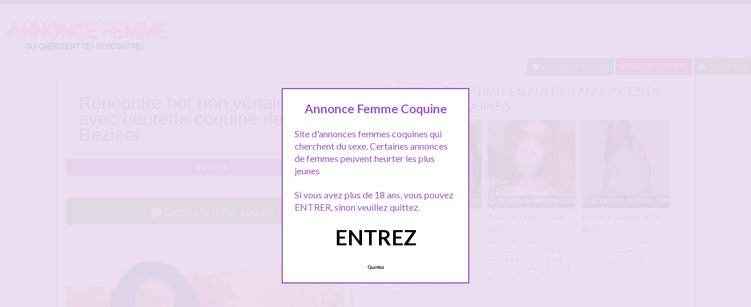

--- FILE ---
content_type: text/html; charset=UTF-8
request_url: http://www.annonce-femme.com/rencontre-hot-non-venale-avec-beurette-coquine-de-beziers/
body_size: 10519
content:
<!doctype html>
<!--[if lt IE 7]> <html lang="fr-FR" class="no-js lt-ie9 lt-ie8 lt-ie7" > <![endif]-->
<!--[if IE 7]>    <html lang="fr-FR" class="no-js ie7 lt-ie9 lt-ie8"> <![endif]-->
<!--[if IE 8]>    <html lang="fr-FR" class="no-js ie8 lt-ie9"> <![endif]-->
<!--[if gt IE 8]><!--> <html lang="fr-FR" class="no-js"> <!--<![endif]-->
<head>
<meta charset="UTF-8">
<meta name="viewport" content="width=device-width, initial-scale=1, maximum-scale=1">
<link rel="stylesheet" href="/wp-content/themes/pinfinity/css/bootstrap.min.css">
<link rel="stylesheet" href="https://cdnjs.cloudflare.com/ajax/libs/font-awesome/4.7.0/css/font-awesome.min.css">
<script src="https://code.jquery.com/jquery-3.3.1.slim.min.js" integrity="sha384-q8i/X+965DzO0rT7abK41JStQIAqVgRVzpbzo5smXKp4YfRvH+8abtTE1Pi6jizo" crossorigin="anonymous"></script>
<script src="https://cdnjs.cloudflare.com/ajax/libs/popper.js/1.14.7/umd/popper.min.js" integrity="sha384-UO2eT0CpHqdSJQ6hJty5KVphtPhzWj9WO1clHTMGa3JDZwrnQq4sF86dIHNDz0W1" crossorigin="anonymous"></script>
<script src="https://stackpath.bootstrapcdn.com/bootstrap/4.3.1/js/bootstrap.min.js" integrity="sha384-JjSmVgyd0p3pXB1rRibZUAYoIIy6OrQ6VrjIEaFf/nJGzIxFDsf4x0xIM+B07jRM" crossorigin="anonymous"></script>
<!-- This content is the property of annonce-femme.com -->
<!-- no copy is allowed - Since Jan 2015 -->
<script type="text/javascript" language="javascript" src="/wp-content/themes/pinfinity/disclamer.js"></script>
<meta name='robots' content='index, follow, max-image-preview:large, max-snippet:-1, max-video-preview:-1' />
	<style>img:is([sizes="auto" i], [sizes^="auto," i]) { contain-intrinsic-size: 3000px 1500px }</style>
	
	<!-- This site is optimized with the Yoast SEO plugin v25.2 - https://yoast.com/wordpress/plugins/seo/ -->
	<title>Rencontre hot non vénale avec beurette coquine de Béziers - Annonce femme coquine</title>
	<meta name="description" content="Le sexe, le plaisir, le coquinage, c’est en ces quelques mots que je décris mon univers. Je m’appelle Zahia, je suis une jeune beurette sensuelle avec des" />
	<link rel="canonical" href="https://www.annonce-femme.com/rencontre-hot-non-venale-avec-beurette-coquine-de-beziers/" />
	<script type="application/ld+json" class="yoast-schema-graph">{"@context":"https://schema.org","@graph":[{"@type":"WebPage","@id":"https://www.annonce-femme.com/rencontre-hot-non-venale-avec-beurette-coquine-de-beziers/","url":"https://www.annonce-femme.com/rencontre-hot-non-venale-avec-beurette-coquine-de-beziers/","name":"Rencontre hot non vénale avec beurette coquine de Béziers - Annonce femme coquine","isPartOf":{"@id":"https://www.annonce-femme.com/#website"},"primaryImageOfPage":{"@id":"https://www.annonce-femme.com/rencontre-hot-non-venale-avec-beurette-coquine-de-beziers/#primaryimage"},"image":{"@id":"https://www.annonce-femme.com/rencontre-hot-non-venale-avec-beurette-coquine-de-beziers/#primaryimage"},"thumbnailUrl":"https://www.annonce-femme.com/wp-content/uploads/2018/06/sexe-femme-8.jpg","datePublished":"2025-08-25T07:31:39+00:00","author":{"@id":"https://www.annonce-femme.com/#/schema/person/fde77dbe3a22ad77bda1856069c8a937"},"description":"Le sexe, le plaisir, le coquinage, c’est en ces quelques mots que je décris mon univers. Je m’appelle Zahia, je suis une jeune beurette sensuelle avec des","breadcrumb":{"@id":"https://www.annonce-femme.com/rencontre-hot-non-venale-avec-beurette-coquine-de-beziers/#breadcrumb"},"inLanguage":"fr-FR","potentialAction":[{"@type":"ReadAction","target":["https://www.annonce-femme.com/rencontre-hot-non-venale-avec-beurette-coquine-de-beziers/"]}]},{"@type":"ImageObject","inLanguage":"fr-FR","@id":"https://www.annonce-femme.com/rencontre-hot-non-venale-avec-beurette-coquine-de-beziers/#primaryimage","url":"https://www.annonce-femme.com/wp-content/uploads/2018/06/sexe-femme-8.jpg","contentUrl":"https://www.annonce-femme.com/wp-content/uploads/2018/06/sexe-femme-8.jpg","width":363,"height":560,"caption":"Rencontre hot non vénale avec beurette coquine de Béziers"},{"@type":"BreadcrumbList","@id":"https://www.annonce-femme.com/rencontre-hot-non-venale-avec-beurette-coquine-de-beziers/#breadcrumb","itemListElement":[{"@type":"ListItem","position":1,"name":"Accueil","item":"https://www.annonce-femme.com/"},{"@type":"ListItem","position":2,"name":"Béziers","item":"https://www.annonce-femme.com/rencontre/beziers/"},{"@type":"ListItem","position":3,"name":"Rencontre hot non vénale avec beurette coquine de Béziers"}]},{"@type":"WebSite","@id":"https://www.annonce-femme.com/#website","url":"https://www.annonce-femme.com/","name":"Annonce femme","description":"","potentialAction":[{"@type":"SearchAction","target":{"@type":"EntryPoint","urlTemplate":"https://www.annonce-femme.com/?s={search_term_string}"},"query-input":{"@type":"PropertyValueSpecification","valueRequired":true,"valueName":"search_term_string"}}],"inLanguage":"fr-FR"},{"@type":"Person","@id":"https://www.annonce-femme.com/#/schema/person/fde77dbe3a22ad77bda1856069c8a937","name":"admin","image":{"@type":"ImageObject","inLanguage":"fr-FR","@id":"https://www.annonce-femme.com/#/schema/person/image/","url":"https://secure.gravatar.com/avatar/4976fa4b2dd3f7a8e08aef8dc8ebe4bb075c90ca33873fe5fe5257ba5729fc0b?s=96&d=mm&r=g","contentUrl":"https://secure.gravatar.com/avatar/4976fa4b2dd3f7a8e08aef8dc8ebe4bb075c90ca33873fe5fe5257ba5729fc0b?s=96&d=mm&r=g","caption":"admin"}}]}</script>
	<!-- / Yoast SEO plugin. -->


<link rel='dns-prefetch' href='//fonts.googleapis.com' />
<script type="text/javascript">
/* <![CDATA[ */
window._wpemojiSettings = {"baseUrl":"https:\/\/s.w.org\/images\/core\/emoji\/16.0.1\/72x72\/","ext":".png","svgUrl":"https:\/\/s.w.org\/images\/core\/emoji\/16.0.1\/svg\/","svgExt":".svg","source":{"concatemoji":"https:\/\/www.annonce-femme.com\/wp-includes\/js\/wp-emoji-release.min.js?ver=6.8.3"}};
/*! This file is auto-generated */
!function(s,n){var o,i,e;function c(e){try{var t={supportTests:e,timestamp:(new Date).valueOf()};sessionStorage.setItem(o,JSON.stringify(t))}catch(e){}}function p(e,t,n){e.clearRect(0,0,e.canvas.width,e.canvas.height),e.fillText(t,0,0);var t=new Uint32Array(e.getImageData(0,0,e.canvas.width,e.canvas.height).data),a=(e.clearRect(0,0,e.canvas.width,e.canvas.height),e.fillText(n,0,0),new Uint32Array(e.getImageData(0,0,e.canvas.width,e.canvas.height).data));return t.every(function(e,t){return e===a[t]})}function u(e,t){e.clearRect(0,0,e.canvas.width,e.canvas.height),e.fillText(t,0,0);for(var n=e.getImageData(16,16,1,1),a=0;a<n.data.length;a++)if(0!==n.data[a])return!1;return!0}function f(e,t,n,a){switch(t){case"flag":return n(e,"\ud83c\udff3\ufe0f\u200d\u26a7\ufe0f","\ud83c\udff3\ufe0f\u200b\u26a7\ufe0f")?!1:!n(e,"\ud83c\udde8\ud83c\uddf6","\ud83c\udde8\u200b\ud83c\uddf6")&&!n(e,"\ud83c\udff4\udb40\udc67\udb40\udc62\udb40\udc65\udb40\udc6e\udb40\udc67\udb40\udc7f","\ud83c\udff4\u200b\udb40\udc67\u200b\udb40\udc62\u200b\udb40\udc65\u200b\udb40\udc6e\u200b\udb40\udc67\u200b\udb40\udc7f");case"emoji":return!a(e,"\ud83e\udedf")}return!1}function g(e,t,n,a){var r="undefined"!=typeof WorkerGlobalScope&&self instanceof WorkerGlobalScope?new OffscreenCanvas(300,150):s.createElement("canvas"),o=r.getContext("2d",{willReadFrequently:!0}),i=(o.textBaseline="top",o.font="600 32px Arial",{});return e.forEach(function(e){i[e]=t(o,e,n,a)}),i}function t(e){var t=s.createElement("script");t.src=e,t.defer=!0,s.head.appendChild(t)}"undefined"!=typeof Promise&&(o="wpEmojiSettingsSupports",i=["flag","emoji"],n.supports={everything:!0,everythingExceptFlag:!0},e=new Promise(function(e){s.addEventListener("DOMContentLoaded",e,{once:!0})}),new Promise(function(t){var n=function(){try{var e=JSON.parse(sessionStorage.getItem(o));if("object"==typeof e&&"number"==typeof e.timestamp&&(new Date).valueOf()<e.timestamp+604800&&"object"==typeof e.supportTests)return e.supportTests}catch(e){}return null}();if(!n){if("undefined"!=typeof Worker&&"undefined"!=typeof OffscreenCanvas&&"undefined"!=typeof URL&&URL.createObjectURL&&"undefined"!=typeof Blob)try{var e="postMessage("+g.toString()+"("+[JSON.stringify(i),f.toString(),p.toString(),u.toString()].join(",")+"));",a=new Blob([e],{type:"text/javascript"}),r=new Worker(URL.createObjectURL(a),{name:"wpTestEmojiSupports"});return void(r.onmessage=function(e){c(n=e.data),r.terminate(),t(n)})}catch(e){}c(n=g(i,f,p,u))}t(n)}).then(function(e){for(var t in e)n.supports[t]=e[t],n.supports.everything=n.supports.everything&&n.supports[t],"flag"!==t&&(n.supports.everythingExceptFlag=n.supports.everythingExceptFlag&&n.supports[t]);n.supports.everythingExceptFlag=n.supports.everythingExceptFlag&&!n.supports.flag,n.DOMReady=!1,n.readyCallback=function(){n.DOMReady=!0}}).then(function(){return e}).then(function(){var e;n.supports.everything||(n.readyCallback(),(e=n.source||{}).concatemoji?t(e.concatemoji):e.wpemoji&&e.twemoji&&(t(e.twemoji),t(e.wpemoji)))}))}((window,document),window._wpemojiSettings);
/* ]]> */
</script>
<link rel='stylesheet' id='fancybox-css' href='https://www.annonce-femme.com/wp-content/themes/pinfinity/panel/scripts/fancybox-2.1.5/jquery.fancybox.css?ver=2.1.5' type='text/css' media='all' />
<style id='wp-emoji-styles-inline-css' type='text/css'>

	img.wp-smiley, img.emoji {
		display: inline !important;
		border: none !important;
		box-shadow: none !important;
		height: 1em !important;
		width: 1em !important;
		margin: 0 0.07em !important;
		vertical-align: -0.1em !important;
		background: none !important;
		padding: 0 !important;
	}
</style>
<link rel='stylesheet' id='wp-block-library-css' href='https://www.annonce-femme.com/wp-includes/css/dist/block-library/style.min.css?ver=6.8.3' type='text/css' media='all' />
<style id='classic-theme-styles-inline-css' type='text/css'>
/*! This file is auto-generated */
.wp-block-button__link{color:#fff;background-color:#32373c;border-radius:9999px;box-shadow:none;text-decoration:none;padding:calc(.667em + 2px) calc(1.333em + 2px);font-size:1.125em}.wp-block-file__button{background:#32373c;color:#fff;text-decoration:none}
</style>
<style id='global-styles-inline-css' type='text/css'>
:root{--wp--preset--aspect-ratio--square: 1;--wp--preset--aspect-ratio--4-3: 4/3;--wp--preset--aspect-ratio--3-4: 3/4;--wp--preset--aspect-ratio--3-2: 3/2;--wp--preset--aspect-ratio--2-3: 2/3;--wp--preset--aspect-ratio--16-9: 16/9;--wp--preset--aspect-ratio--9-16: 9/16;--wp--preset--color--black: #000000;--wp--preset--color--cyan-bluish-gray: #abb8c3;--wp--preset--color--white: #ffffff;--wp--preset--color--pale-pink: #f78da7;--wp--preset--color--vivid-red: #cf2e2e;--wp--preset--color--luminous-vivid-orange: #ff6900;--wp--preset--color--luminous-vivid-amber: #fcb900;--wp--preset--color--light-green-cyan: #7bdcb5;--wp--preset--color--vivid-green-cyan: #00d084;--wp--preset--color--pale-cyan-blue: #8ed1fc;--wp--preset--color--vivid-cyan-blue: #0693e3;--wp--preset--color--vivid-purple: #9b51e0;--wp--preset--gradient--vivid-cyan-blue-to-vivid-purple: linear-gradient(135deg,rgba(6,147,227,1) 0%,rgb(155,81,224) 100%);--wp--preset--gradient--light-green-cyan-to-vivid-green-cyan: linear-gradient(135deg,rgb(122,220,180) 0%,rgb(0,208,130) 100%);--wp--preset--gradient--luminous-vivid-amber-to-luminous-vivid-orange: linear-gradient(135deg,rgba(252,185,0,1) 0%,rgba(255,105,0,1) 100%);--wp--preset--gradient--luminous-vivid-orange-to-vivid-red: linear-gradient(135deg,rgba(255,105,0,1) 0%,rgb(207,46,46) 100%);--wp--preset--gradient--very-light-gray-to-cyan-bluish-gray: linear-gradient(135deg,rgb(238,238,238) 0%,rgb(169,184,195) 100%);--wp--preset--gradient--cool-to-warm-spectrum: linear-gradient(135deg,rgb(74,234,220) 0%,rgb(151,120,209) 20%,rgb(207,42,186) 40%,rgb(238,44,130) 60%,rgb(251,105,98) 80%,rgb(254,248,76) 100%);--wp--preset--gradient--blush-light-purple: linear-gradient(135deg,rgb(255,206,236) 0%,rgb(152,150,240) 100%);--wp--preset--gradient--blush-bordeaux: linear-gradient(135deg,rgb(254,205,165) 0%,rgb(254,45,45) 50%,rgb(107,0,62) 100%);--wp--preset--gradient--luminous-dusk: linear-gradient(135deg,rgb(255,203,112) 0%,rgb(199,81,192) 50%,rgb(65,88,208) 100%);--wp--preset--gradient--pale-ocean: linear-gradient(135deg,rgb(255,245,203) 0%,rgb(182,227,212) 50%,rgb(51,167,181) 100%);--wp--preset--gradient--electric-grass: linear-gradient(135deg,rgb(202,248,128) 0%,rgb(113,206,126) 100%);--wp--preset--gradient--midnight: linear-gradient(135deg,rgb(2,3,129) 0%,rgb(40,116,252) 100%);--wp--preset--font-size--small: 13px;--wp--preset--font-size--medium: 20px;--wp--preset--font-size--large: 36px;--wp--preset--font-size--x-large: 42px;--wp--preset--spacing--20: 0.44rem;--wp--preset--spacing--30: 0.67rem;--wp--preset--spacing--40: 1rem;--wp--preset--spacing--50: 1.5rem;--wp--preset--spacing--60: 2.25rem;--wp--preset--spacing--70: 3.38rem;--wp--preset--spacing--80: 5.06rem;--wp--preset--shadow--natural: 6px 6px 9px rgba(0, 0, 0, 0.2);--wp--preset--shadow--deep: 12px 12px 50px rgba(0, 0, 0, 0.4);--wp--preset--shadow--sharp: 6px 6px 0px rgba(0, 0, 0, 0.2);--wp--preset--shadow--outlined: 6px 6px 0px -3px rgba(255, 255, 255, 1), 6px 6px rgba(0, 0, 0, 1);--wp--preset--shadow--crisp: 6px 6px 0px rgba(0, 0, 0, 1);}:where(.is-layout-flex){gap: 0.5em;}:where(.is-layout-grid){gap: 0.5em;}body .is-layout-flex{display: flex;}.is-layout-flex{flex-wrap: wrap;align-items: center;}.is-layout-flex > :is(*, div){margin: 0;}body .is-layout-grid{display: grid;}.is-layout-grid > :is(*, div){margin: 0;}:where(.wp-block-columns.is-layout-flex){gap: 2em;}:where(.wp-block-columns.is-layout-grid){gap: 2em;}:where(.wp-block-post-template.is-layout-flex){gap: 1.25em;}:where(.wp-block-post-template.is-layout-grid){gap: 1.25em;}.has-black-color{color: var(--wp--preset--color--black) !important;}.has-cyan-bluish-gray-color{color: var(--wp--preset--color--cyan-bluish-gray) !important;}.has-white-color{color: var(--wp--preset--color--white) !important;}.has-pale-pink-color{color: var(--wp--preset--color--pale-pink) !important;}.has-vivid-red-color{color: var(--wp--preset--color--vivid-red) !important;}.has-luminous-vivid-orange-color{color: var(--wp--preset--color--luminous-vivid-orange) !important;}.has-luminous-vivid-amber-color{color: var(--wp--preset--color--luminous-vivid-amber) !important;}.has-light-green-cyan-color{color: var(--wp--preset--color--light-green-cyan) !important;}.has-vivid-green-cyan-color{color: var(--wp--preset--color--vivid-green-cyan) !important;}.has-pale-cyan-blue-color{color: var(--wp--preset--color--pale-cyan-blue) !important;}.has-vivid-cyan-blue-color{color: var(--wp--preset--color--vivid-cyan-blue) !important;}.has-vivid-purple-color{color: var(--wp--preset--color--vivid-purple) !important;}.has-black-background-color{background-color: var(--wp--preset--color--black) !important;}.has-cyan-bluish-gray-background-color{background-color: var(--wp--preset--color--cyan-bluish-gray) !important;}.has-white-background-color{background-color: var(--wp--preset--color--white) !important;}.has-pale-pink-background-color{background-color: var(--wp--preset--color--pale-pink) !important;}.has-vivid-red-background-color{background-color: var(--wp--preset--color--vivid-red) !important;}.has-luminous-vivid-orange-background-color{background-color: var(--wp--preset--color--luminous-vivid-orange) !important;}.has-luminous-vivid-amber-background-color{background-color: var(--wp--preset--color--luminous-vivid-amber) !important;}.has-light-green-cyan-background-color{background-color: var(--wp--preset--color--light-green-cyan) !important;}.has-vivid-green-cyan-background-color{background-color: var(--wp--preset--color--vivid-green-cyan) !important;}.has-pale-cyan-blue-background-color{background-color: var(--wp--preset--color--pale-cyan-blue) !important;}.has-vivid-cyan-blue-background-color{background-color: var(--wp--preset--color--vivid-cyan-blue) !important;}.has-vivid-purple-background-color{background-color: var(--wp--preset--color--vivid-purple) !important;}.has-black-border-color{border-color: var(--wp--preset--color--black) !important;}.has-cyan-bluish-gray-border-color{border-color: var(--wp--preset--color--cyan-bluish-gray) !important;}.has-white-border-color{border-color: var(--wp--preset--color--white) !important;}.has-pale-pink-border-color{border-color: var(--wp--preset--color--pale-pink) !important;}.has-vivid-red-border-color{border-color: var(--wp--preset--color--vivid-red) !important;}.has-luminous-vivid-orange-border-color{border-color: var(--wp--preset--color--luminous-vivid-orange) !important;}.has-luminous-vivid-amber-border-color{border-color: var(--wp--preset--color--luminous-vivid-amber) !important;}.has-light-green-cyan-border-color{border-color: var(--wp--preset--color--light-green-cyan) !important;}.has-vivid-green-cyan-border-color{border-color: var(--wp--preset--color--vivid-green-cyan) !important;}.has-pale-cyan-blue-border-color{border-color: var(--wp--preset--color--pale-cyan-blue) !important;}.has-vivid-cyan-blue-border-color{border-color: var(--wp--preset--color--vivid-cyan-blue) !important;}.has-vivid-purple-border-color{border-color: var(--wp--preset--color--vivid-purple) !important;}.has-vivid-cyan-blue-to-vivid-purple-gradient-background{background: var(--wp--preset--gradient--vivid-cyan-blue-to-vivid-purple) !important;}.has-light-green-cyan-to-vivid-green-cyan-gradient-background{background: var(--wp--preset--gradient--light-green-cyan-to-vivid-green-cyan) !important;}.has-luminous-vivid-amber-to-luminous-vivid-orange-gradient-background{background: var(--wp--preset--gradient--luminous-vivid-amber-to-luminous-vivid-orange) !important;}.has-luminous-vivid-orange-to-vivid-red-gradient-background{background: var(--wp--preset--gradient--luminous-vivid-orange-to-vivid-red) !important;}.has-very-light-gray-to-cyan-bluish-gray-gradient-background{background: var(--wp--preset--gradient--very-light-gray-to-cyan-bluish-gray) !important;}.has-cool-to-warm-spectrum-gradient-background{background: var(--wp--preset--gradient--cool-to-warm-spectrum) !important;}.has-blush-light-purple-gradient-background{background: var(--wp--preset--gradient--blush-light-purple) !important;}.has-blush-bordeaux-gradient-background{background: var(--wp--preset--gradient--blush-bordeaux) !important;}.has-luminous-dusk-gradient-background{background: var(--wp--preset--gradient--luminous-dusk) !important;}.has-pale-ocean-gradient-background{background: var(--wp--preset--gradient--pale-ocean) !important;}.has-electric-grass-gradient-background{background: var(--wp--preset--gradient--electric-grass) !important;}.has-midnight-gradient-background{background: var(--wp--preset--gradient--midnight) !important;}.has-small-font-size{font-size: var(--wp--preset--font-size--small) !important;}.has-medium-font-size{font-size: var(--wp--preset--font-size--medium) !important;}.has-large-font-size{font-size: var(--wp--preset--font-size--large) !important;}.has-x-large-font-size{font-size: var(--wp--preset--font-size--x-large) !important;}
:where(.wp-block-post-template.is-layout-flex){gap: 1.25em;}:where(.wp-block-post-template.is-layout-grid){gap: 1.25em;}
:where(.wp-block-columns.is-layout-flex){gap: 2em;}:where(.wp-block-columns.is-layout-grid){gap: 2em;}
:root :where(.wp-block-pullquote){font-size: 1.5em;line-height: 1.6;}
</style>
<link rel='stylesheet' id='google-font-lato-yanone-kaffeesatz-css' href='http://fonts.googleapis.com/css?family=Lato%3A400%2C700%2C400italic%7CYanone+Kaffeesatz&#038;ver=6.8.3' type='text/css' media='all' />
<link rel='stylesheet' id='ci-style-css' href='https://www.annonce-femme.com/wp-content/themes/pinfinity/style.css?ver=1.8' type='text/css' media='screen' />
<link rel='stylesheet' id='ci-color-scheme-css' href='https://www.annonce-femme.com/wp-content/themes/pinfinity/colors/purple.css?ver=6.8.3' type='text/css' media='all' />
<link rel='stylesheet' id='taxopress-frontend-css-css' href='https://www.annonce-femme.com/wp-content/plugins/simple-tags/assets/frontend/css/frontend.css?ver=3.35.1' type='text/css' media='all' />
<script type="text/javascript" src="https://www.annonce-femme.com/wp-includes/js/jquery/jquery.min.js?ver=3.7.1" id="jquery-core-js"></script>
<script type="text/javascript" src="https://www.annonce-femme.com/wp-includes/js/jquery/jquery-migrate.min.js?ver=3.4.1" id="jquery-migrate-js"></script>
<script type="text/javascript" src="https://www.annonce-femme.com/wp-content/themes/pinfinity/panel/scripts/modernizr-2.6.2.js?ver=6.8.3" id="modernizr-js"></script>
<script type="text/javascript" src="https://www.annonce-femme.com/wp-content/plugins/simple-tags/assets/frontend/js/frontend.js?ver=3.35.1" id="taxopress-frontend-js-js"></script>
<link rel="https://api.w.org/" href="https://www.annonce-femme.com/wp-json/" /><link rel="alternate" title="JSON" type="application/json" href="https://www.annonce-femme.com/wp-json/wp/v2/posts/1122" /><link rel="EditURI" type="application/rsd+xml" title="RSD" href="https://www.annonce-femme.com/xmlrpc.php?rsd" />
<meta name="generator" content="WordPress 6.8.3" />
<link rel='shortlink' href='https://www.annonce-femme.com/?p=1122' />
<link rel="alternate" title="oEmbed (JSON)" type="application/json+oembed" href="https://www.annonce-femme.com/wp-json/oembed/1.0/embed?url=https%3A%2F%2Fwww.annonce-femme.com%2Frencontre-hot-non-venale-avec-beurette-coquine-de-beziers%2F" />
<link rel="alternate" title="oEmbed (XML)" type="text/xml+oembed" href="https://www.annonce-femme.com/wp-json/oembed/1.0/embed?url=https%3A%2F%2Fwww.annonce-femme.com%2Frencontre-hot-non-venale-avec-beurette-coquine-de-beziers%2F&#038;format=xml" />
<script type="text/javascript">
	window._wp_rp_static_base_url = 'https://wprp.zemanta.com/static/';
	window._wp_rp_wp_ajax_url = "https://www.annonce-femme.com/wp-admin/admin-ajax.php";
	window._wp_rp_plugin_version = '3.6.4';
	window._wp_rp_post_id = '1122';
	window._wp_rp_num_rel_posts = '6';
	window._wp_rp_thumbnails = true;
	window._wp_rp_post_title = 'Rencontre+hot+non+v%C3%A9nale+avec+beurette+coquine+de+B%C3%A9ziers';
	window._wp_rp_post_tags = ['baise+beurette', 'beurette+beziers', 'plan+cul+beurette', 'sexe+beziers', 'b%C3%A9ziers', 'ami', 'poster', 'sex', 'le', 'ce', 'aux', 'de', 'avant', 'jaim', 'ell', 'sur', 'en', 'hot', 'jai', 'la'];
	window._wp_rp_promoted_content = true;
</script>
<link rel="stylesheet" href="https://www.annonce-femme.com/wp-content/plugins/wordpress-23-related-posts-plugin/static/themes/vertical.css?version=3.6.4" />
<!-- Analytics by WP Statistics - https://wp-statistics.com -->
<!-- Google tag (gtag.js) -->
<script async src="https://www.googletagmanager.com/gtag/js?id=G-LLE2PQDWS7"></script>
<script>
  window.dataLayer = window.dataLayer || [];
  function gtag(){dataLayer.push(arguments);}
  gtag('js', new Date());

  gtag('config', 'G-LLE2PQDWS7');
</script><link rel="apple-touch-icon" href="http://www.annonce-femme.com/wp-content/uploads/2017/02/logo.png" /><link rel="apple-touch-icon" sizes="72x72" href="http://www.annonce-femme.com/wp-content/uploads/2017/02/logo.png" /><link rel="apple-touch-icon" sizes="114x114" href="http://www.annonce-femme.com/wp-content/uploads/2017/02/logo.png" /><link rel="pingback" href="https://www.annonce-femme.com/xmlrpc.php" /><link rel="icon" href="https://www.annonce-femme.com/wp-content/uploads/2024/10/favicon.png" sizes="32x32" />
<link rel="icon" href="https://www.annonce-femme.com/wp-content/uploads/2024/10/favicon.png" sizes="192x192" />
<link rel="apple-touch-icon" href="https://www.annonce-femme.com/wp-content/uploads/2024/10/favicon.png" />
<meta name="msapplication-TileImage" content="https://www.annonce-femme.com/wp-content/uploads/2024/10/favicon.png" />
			</head>
<body class="wp-singular post-template-default single single-post postid-1122 single-format-standard wp-theme-pinfinity ci-pinfinity ci-pinfinity-1-8 ci-scheme-purple">
<header id="header">
	<div class="pre-head show-on-mobile">
		<div class="wrap group">
			<div class="pre-head-wgt group">
							</div>
		</div>
	</div>
	<div id="site-head">
		<div class="wrap group">
			<hgroup class="logo imglogo">
				<p><a title="Annonce femme" href="https://www.annonce-femme.com"><img src="http://www.annonce-femme.com/wp-content/uploads/2017/02/logo.png" alt="Annonce femme" /></a></p>			</hgroup>

			<div class="header-wgt group">
							</div>
		</div>
	</div>
	
	<div align=right>
		<a title="Baisez maintenant !" href="https://www.leplancul.com/ouverture-compte/go.php" target="_blank" class="btn btn-sm btn-primary active"><i class="fa fa-comment" aria-hidden="true"></i> Baisez maintenant !</a>

	 <a title="Annonces femmes proche de chez vous" href="/rencontre/a-moins-de-10-km/" class="btn btn-sm btn-danger active"><i class="fa fa-map-marker"></i> A moins de 10km</a>
	<a title="Inscription annonce femme" href="/inscription/" class="btn btn-success btn-sm active"><i class="fa fa-user-plus"></i> Inscription</a>
		</div>	
	
</header>
<div class="modal fade bd-tchat-modal-lg" tabindex="-1" role="dialog" aria-labelledby="myLargeModalLabel" aria-hidden="true">
	    <div class="modal-dialog modal-lg">
	      <div class="modal-content">
	      <div class="modal-header">
	              <button type="button" class="close" data-dismiss="modal" aria-label="Close"><span aria-hidden="true">&times;</span></button>
         	</div>
	      <iframe src="/wp-content/plugins/fakechat/?logo_profile=https://www.annonce-femme.com/wp-content/uploads/2018/06/sexe-femme-8.jpg&param=1" width="100%" height="620">
	      	    <p>Ne fonctionne pas sur votre pc</p>
</iframe>
	      </div>
	    </div>
</div>
<div class="inner-container group">
	<div class="box-hold group">
		<article id="post-1122" class="entry box format-standard post-1122 post type-post status-publish has-post-thumbnail hentry category-beziers tag-baise-beurette tag-beurette-beziers tag-plan-cul-beurette tag-sexe-beziers">
			<div class="entry-intro">
				<div class="card bg-light mb-2">
				  	<div class="card-header"><h1>Rencontre hot non vénale avec beurette coquine de Béziers</h1></div>
				</div>
				<a title="Annonces Béziers" href="https://www.annonce-femme.com/rencontre/beziers/" class="btn btn-info active btn-sm btn-block"><i class="fa fa-map-marker" aria-hidden="true"></i>
				Béziers</a> 			
			</div>
			<div class="entry-intro">
<button type="button" class="btn btn-lg btn-success btn-block active" title="Tchat coquin" data-toggle="modal" data-target=".bd-tchat-modal-lg" rel="nofollow"><i class="fa fa-comment"></i> Lancez le tchat coquin</button>
	    
<br />
	<figure class="entry-image">
		<a href=".bd-tchat-modal-lg" rel="nofollow" data-toggle="modal"><img src="https://www.annonce-femme.com/wp-content/uploads/2018/06/sexe-femme-8.jpg" class="attachment-ci_listing_thumb size-ci_listing_thumb wp-post-image" alt="Rencontre hot non vénale avec beurette coquine de Béziers" decoding="async" fetchpriority="high" /></a>	</figure>
 <br />
<div align="center"><span class="badge badge-secondary"><i class="fa fa-check-square"></i> Connexion : A l'instant</span> <span class="badge badge-info"><i class="fa fa-area-chart"></i> 1 756 Followers</span></div>

<br />
<div class="clear"></div>
<div class="entry-content group">
	<p>Le sexe, le plaisir, le coquinage, c’est en ces quelques mots que je décris mon univers. Je m’appelle Zahia, je suis une jeune beurette sensuelle avec des formes aguichantes. J’aime mettre mon boule en et mes petits beaux nichons en valeur. Sur ce site de plan cul, je souhaite faire une rencontre hot non vénale. J’ai un peu hésité avant de poster mon annonce, mais une amie m’a fortement conseillé ce site en me disant qu’elle se déniche facilement des mecs ici quand elle veut briser la routine ou tout simplement pour le fun. Une annonce adressée aux coquins de Béziers qui aimeraient me rencontrer. Répondez à mon annonce en me laissant votre pseudo, je vous recontacterai sur le tchat coquin.</p>
</div>
<br />
<div class="alert alert-danger">
   <h2 class="alert-heading"><i class="fa fa-tags" aria-hidden="true"></i> Plus d'annonces femmes coquines :</h2>
   <div><a title="baise beurette" href="https://www.annonce-femme.com/recherche/baise-beurette/"><span class="badge badge-danger">baise beurette</span></a> <a title="beurette beziers" href="https://www.annonce-femme.com/recherche/beurette-beziers/"><span class="badge badge-danger">beurette beziers</span></a> <a title="plan cul beurette" href="https://www.annonce-femme.com/recherche/plan-cul-beurette/"><span class="badge badge-danger">plan cul beurette</span></a> <a title="sexe beziers" href="https://www.annonce-femme.com/recherche/sexe-beziers/"><span class="badge badge-danger">sexe beziers</span></a> </div>
</div>
<div class="text-droite"><button type="button" class="btn btn-sm btn-primary"><a href="https://www.annonce-femme.com/petite-coquine-de-besancon-homme-marie/" rel="prev">Petite coquine de Besançon pour un homme marié</a> <i class="fa fa-angle-double-right" aria-hidden="true"></i></button></div><br />
<div class="text-gauche"><button type="button" class="btn btn-sm btn-primary"><i class="fa fa-angle-double-left" aria-hidden="true"></i> <a href="https://www.annonce-femme.com/karen-a-nimes-cherche-a-refaire-vie/" rel="next">Karen, a Nimes depuis peu, cherche a refaire sa vie</a></button></div>	
<div class="clear"></div>
<br />		</article>
	</div>
<div class="box-hold">
<div class="box comment-form">
	<div class="box-content">
       
<div class="wp_rp_wrap  wp_rp_vertical" id="wp_rp_first"><div class="wp_rp_content"><h3 class="related_post_title">CHERCHER PARMI LES AUTRES ANNONCES DE FEMMES COQUINES</h3><ul class="related_post wp_rp"><li data-position="0" data-poid="in-1120" data-post-type="none" ><a href="https://www.annonce-femme.com/annonce-dune-femme-mariee-libertine-de-beziers-qui-cherche-un-amant/" class="wp_rp_thumbnail"><img src="https://www.annonce-femme.com/wp-content/uploads/2018/06/sexe-femme-7-150x150.jpg" alt="Annonce d&rsquo;une femme mariée libertine de Béziers qui cherche un amant" width="150" height="150" /></a><a href="https://www.annonce-femme.com/annonce-dune-femme-mariee-libertine-de-beziers-qui-cherche-un-amant/" class="wp_rp_title">Annonce d&rsquo;une femme mariée libertine de Béziers qui cherche un amant</a> <small class="wp_rp_excerpt">Bonjour à tous, j’espère me plaire sur ce site de rencontre. Je ne recherche pas un homme pour une relation sérieuse, juste pour passer du [&hellip;]</small></li><li data-position="1" data-poid="in-1441" data-post-type="none" ><a href="https://www.annonce-femme.com/annonce-coquine-pour-sortir/" class="wp_rp_thumbnail"><img src="https://www.annonce-femme.com/wp-content/uploads/2021/01/annoncefemme01-4-150x150.jpg" alt="Annonce coquine pour sortir" width="150" height="150" /></a><a href="https://www.annonce-femme.com/annonce-coquine-pour-sortir/" class="wp_rp_title">Annonce coquine pour sortir</a> <small class="wp_rp_excerpt">Salut salut, j'espère que vous allez bien !

Un peu marre de rester à la maison et de voir personne, ou pas grand monde en tout cas ! Je [&hellip;]</small></li><li data-position="2" data-poid="in-31" data-post-type="none" ><a href="https://www.annonce-femme.com/annonce-coquine-arabe-de-22-ans/" class="wp_rp_thumbnail"><img src="https://www.annonce-femme.com/wp-content/uploads/2017/02/femme-sexy-4-150x150.jpg" alt="Annonce coquine arabe de 22 ans" width="150" height="150" /></a><a href="https://www.annonce-femme.com/annonce-coquine-arabe-de-22-ans/" class="wp_rp_title">Annonce coquine arabe de 22 ans</a> <small class="wp_rp_excerpt">Salut à tous ceux qui vont tomber sur mon profil !

alors moi je ne vais pas y aller par 4 chemins je ne suis là que pour faire des [&hellip;]</small></li><li data-position="3" data-poid="in-530" data-post-type="none" ><a href="https://www.annonce-femme.com/annonce-de-malika-femme-congolaise-celibataire-a-amiens/" class="wp_rp_thumbnail"><img src="https://www.annonce-femme.com/wp-content/uploads/2017/11/femme-libre-9-150x150.jpg" alt="Annonce de Malika femme congolaise célibataire a Amiens" width="150" height="150" /></a><a href="https://www.annonce-femme.com/annonce-de-malika-femme-congolaise-celibataire-a-amiens/" class="wp_rp_title">Annonce de Malika femme congolaise célibataire a Amiens</a> <small class="wp_rp_excerpt">Bonjour mes chouchou

Moi c'est Malika, femme congolaise habitant en france a Amiens ... j'ai 27 ans, je cherche rencontre ici, et [&hellip;]</small></li><li data-position="4" data-poid="in-1339" data-post-type="none" ><a href="https://www.annonce-femme.com/qui-veut-juste-du-sexe-au-mans/" class="wp_rp_thumbnail"><img src="https://www.annonce-femme.com/wp-content/uploads/2019/04/annonce-femme-19-150x150.jpg" alt="Qui veut juste du sexe au Mans ?" width="150" height="150" /></a><a href="https://www.annonce-femme.com/qui-veut-juste-du-sexe-au-mans/" class="wp_rp_title">Qui veut juste du sexe au Mans ?</a> <small class="wp_rp_excerpt">Hey hey !

Alors moi je pose la question, qui veut juste du sexe au Mans sur ce site ? Non mais c'est vrai, je suis trop déçu des [&hellip;]</small></li><li data-position="5" data-poid="in-71" data-post-type="none" ><a href="https://www.annonce-femme.com/rencontre-femme-divorcee-enfants/" class="wp_rp_thumbnail"><img src="https://www.annonce-femme.com/wp-content/uploads/2017/02/fille-sexy-15-150x150.jpg" alt="Rencontre femme divorcée sans enfants" width="150" height="150" /></a><a href="https://www.annonce-femme.com/rencontre-femme-divorcee-enfants/" class="wp_rp_title">Rencontre femme divorcée sans enfants</a> <small class="wp_rp_excerpt">Chers Messieurs

Heureuse de m'inscrire sur ce site de rencontre tout beau .. J'espère pouvoir y faire de belles rencontres, [&hellip;]</small></li></ul></div></div>
    </div>
</div>
<div class="box comment-form">
	<div class="box-content">
      Sur cet annuaire des <strong><a href="https://www.dingue2news.com/" title="meilleurs sites porno">meilleurs sites porno</a></strong>, tu trouveras des sites de rencontre avec des <strong><a href="https://www.annonce-plancul.com" title="annonces plans culs gratuits">annonces plans culs gratuits</a></strong> ...    </div>
</div>
<br />
<div class="box comment-form">
	<div class="box-content">
		<h3 class="related_post_title">Vous devriez sérieusement vous intéresser à ces femmes ! </h3>
		<div align="center">
		<iframe border="0" src="https://www.liensdecul.com/landing/pub02.php" style="border: none; height: 750px; width:100%;"></iframe>
		</div>
	</div>
</div>
</div></div>
<footer id="footer">
	<div class="wrap group">
		<div class="footer-text">
<strong><a href="https://www.annonce-femme.com/" title="Annonce femme">Annonce femme</a> - Annonces femmes coquines.</strong><br />
Site d'annonces femmes coquines cherchant des rencontres<br />
Copyright 2002 &copy; <strong>Annonce-femme.com</strong><br />
<small><a href="https://www.annonce-femme.com/sitemap_index.xml">Plan du site</a></small><br />
<br />
</div>
</div>
</footer>

<script type="speculationrules">
{"prefetch":[{"source":"document","where":{"and":[{"href_matches":"\/*"},{"not":{"href_matches":["\/wp-*.php","\/wp-admin\/*","\/wp-content\/uploads\/*","\/wp-content\/*","\/wp-content\/plugins\/*","\/wp-content\/themes\/pinfinity\/*","\/*\\?(.+)"]}},{"not":{"selector_matches":"a[rel~=\"nofollow\"]"}},{"not":{"selector_matches":".no-prefetch, .no-prefetch a"}}]},"eagerness":"conservative"}]}
</script>
<script type="text/javascript" src="https://www.annonce-femme.com/wp-content/themes/pinfinity/panel/scripts/superfish.js?ver=6.8.3" id="jquery-superfish-js"></script>
<script type="text/javascript" src="https://www.annonce-femme.com/wp-content/themes/pinfinity/js/jquery.jplayer.js?ver=6.8.3" id="jquery-jplayer-js"></script>
<script type="text/javascript" src="https://www.annonce-femme.com/wp-content/themes/pinfinity/js/jquery.formLabels1.0.js?ver=6.8.3" id="jquery-formLabels-js"></script>
<script type="text/javascript" src="https://www.annonce-femme.com/wp-content/themes/pinfinity/js/jquery.isotope.js?ver=6.8.3" id="jquery-isotope-js"></script>
<script type="text/javascript" src="https://www.annonce-femme.com/wp-content/themes/pinfinity/js/jquery.infinitescroll.min.js?ver=6.8.3" id="jquery-infinitescroll-js"></script>
<script type="text/javascript" src="https://www.annonce-femme.com/wp-content/themes/pinfinity/js/jquery.cook.js?ver=6.8.3" id="jquery-cookie-js"></script>
<script type="text/javascript" src="https://www.annonce-femme.com/wp-content/themes/pinfinity/panel/scripts/jquery.flexslider-2.1-min.js?ver=6.8.3" id="jquery-flexslider-js"></script>
<script type="text/javascript" src="https://www.annonce-femme.com/wp-content/themes/pinfinity/panel/scripts/jquery.fitvids.js?ver=1.1" id="jquery-fitVids-js"></script>
<script type="text/javascript" id="ci-front-scripts-js-extra">
/* <![CDATA[ */
var ThemeOption = {"slider_autoslide":"","slider_effect":"fade","slider_direction":"horizontal","slider_duration":"600","slider_speed":"3000","swfPath":"https:\/\/www.annonce-femme.com\/wp-content\/themes\/pinfinity\/js"};
/* ]]> */
</script>
<script type="text/javascript" src="https://www.annonce-femme.com/wp-content/themes/pinfinity/js/scripts.js?ver=1.8" id="ci-front-scripts-js"></script>
<script type="text/javascript" src="https://www.annonce-femme.com/wp-content/themes/pinfinity/panel/scripts/fancybox-2.1.5/jquery.fancybox.pack.js?ver=2.1.5" id="fancybox-js"></script>
<script type="text/javascript" src="https://www.annonce-femme.com/wp-content/themes/pinfinity/panel/components/retinajs/dist/retina.js?ver=1.3.0" id="retinajs-js"></script>
<script type="text/javascript" id="love-it-js-extra">
/* <![CDATA[ */
var love_it_vars = {"ajaxurl":"https:\/\/www.annonce-femme.com\/wp-admin\/admin-ajax.php","nonce":"23b0464056","already_loved_message":"You have already loved this item.","error_message":"Sorry, there was a problem processing your request."};
/* ]]> */
</script>
<script type="text/javascript" src="https://www.annonce-femme.com/wp-content/themes/pinfinity/js/loveit.js?ver=6.8.3" id="love-it-js"></script>
<script type="text/javascript" id="wp-statistics-tracker-js-extra">
/* <![CDATA[ */
var WP_Statistics_Tracker_Object = {"requestUrl":"https:\/\/www.annonce-femme.com\/wp-json\/wp-statistics\/v2","ajaxUrl":"https:\/\/www.annonce-femme.com\/wp-admin\/admin-ajax.php","hitParams":{"wp_statistics_hit":1,"source_type":"post","source_id":1122,"search_query":"","signature":"6cb9bf3b20d0fc4e83dcdbceedbeb497","endpoint":"hit"},"onlineParams":{"wp_statistics_hit":1,"source_type":"post","source_id":1122,"search_query":"","signature":"6cb9bf3b20d0fc4e83dcdbceedbeb497","endpoint":"online"},"option":{"userOnline":"1","dntEnabled":"1","bypassAdBlockers":false,"consentIntegration":{"name":null,"status":[]},"isPreview":false,"trackAnonymously":false,"isWpConsentApiActive":false,"consentLevel":"disabled"},"jsCheckTime":"60000","isLegacyEventLoaded":""};
/* ]]> */
</script>
<script type="text/javascript" src="https://www.annonce-femme.com/wp-content/plugins/wp-statistics/assets/js/tracker.js?ver=14.14" id="wp-statistics-tracker-js"></script>
	<script type='text/javascript'>
		jQuery( document ).ready( function( $ ) {
			$( ".fancybox, a[rel^='fancybox[']" ).fancybox( {
				fitToView : true,
				padding   : 0,
				nextEffect: 'fade',
				prevEffect: 'fade'
			} );
		} );
	</script>
		<!--[if (gte IE 6)&(lte IE 8)]>
		<script type="text/javascript" src="https://www.annonce-femme.com/wp-content/themes/pinfinity/panel/scripts/selectivizr-min.js"></script>
	<![endif]-->
	</body>
</html>



<!-- Dynamic page generated in 0.097 seconds. -->
<!-- Cached page generated by WP-Super-Cache on 2026-01-13 12:16:21 -->

<!-- super cache -->

--- FILE ---
content_type: text/html; charset=UTF-8
request_url: http://www.annonce-femme.com/wp-content/plugins/fakechat/?logo_profile=https://www.annonce-femme.com/wp-content/uploads/2018/06/sexe-femme-8.jpg&param=1
body_size: 1478
content:
<!DOCTYPE html>
<html lang="fr">
<head>
<meta http-equiv="Content-Type" content="text/html; charset=utf-8" />
<meta http-equiv="X-UA-Compatible" content="IE=edge">
<meta name="viewport" content="width=device-width, initial-scale=1">
<title>TCHAT SEXE</title>
<meta name="description" content="TCHAT SEXE">
<meta name="keywords" content="TCHAT SEXE">
<script type="text/javascript" src="js/jquery.min.js"></script>
<link rel="stylesheet" href="css/bootstrap.min.css">
<script src="js/bootstrap.min.js"></script>
<script src="js/script.php"></script>
<link href="css/font-awesome.min.css" rel="stylesheet">
<link href="css/style.css" rel="stylesheet">
</script>
<!-- Modal -->
<div id="registration" class="modal fade" role="dialog">
    		<div class="modal-dialog">

    				<!-- Modal content-->
    					<div class="modal-content">
      							<div class="modal-header">
     											<button type="button" class="close" data-dismiss="modal">&times;</button>
     											<h4 class="modal-title">Inscription TCHAT COQUIN</h4>
      							</div>
      					<div class="modal-body">
     						<!--<div class="reg1">
      							<div class="alert alert-success" role="alert">
       								<div class="row">
                   						 <div class="col-xs-12">
			         								<p>Créez votre compte pour accéder au tchat et discuter avec les connectées.</p>
          									</div>

       								</div>
      							</div>
     						</div>-->

     						<div class="reg2">
      							<div class="conteneur-engagement">
       								<div class="engagement"><div align="center"><iframe border="0" src="https://www.annonce-femme.com/cd/form_inscription.php" style="border: none; height: 440px; width: 100%;"></iframe></div>

       								</div>
      							</div>
     						</div>
      			</div>
    		</div>
    </div>
  </div>




</head>
<body>
<div class="row bootstrap snippets container center-block">
	<!--<div class="header-container">
		<div class="logo"><img src="https://www.annonce-femme.com/wp-content/uploads/2020/11/logotchatsexe.png" alt=""></div>
	</div>-->
	<div class="body-container">

		<div class="col2">
		<div align="center"><a href="javascript:;" data-toggle="modal" data-target="#registration"><button type="button" class="btn btn-success btn-xs">Connect&eacute;es actuellement</button></a></div>
			<div class="box box-danger direct-chat direct-chat-danger" style="position:relative;">
									<div class="box-header with-border">
						<h3 class="box-title">Discussion activ&eacute;e, vous pouvez dialoguer</h3>
					</div>
									<p id="wait" style="display:none;position:absolute;z-index:99999;background:white;padding:3px;"></p>
				<div class="box-body" >
					<div class="direct-chat-messages">
						<div class="direct-chat-msg">

						</div>
						<div id="messages"></div>
					</div>
				</div>
				<div class="box-footer">
					<form action="" method="post" onSubmit="send_message($('#input-text').val());$('#input-text').val('');return false;">
						<div class="input-group">
							<input type="text" autocomplete="off" id="input-text" name="message" placeholder="Ecrivez-ici ....." class="form-control">
							<span class="input-group-btn">
							<button type="submit" class="btn btn-success btn-flat">Envoyez
							</button>
							</span>
						</div>
					</form>
				</div>
			</div>
		</div>
	</div>
	<div class="footer_container">
		
<p class="footer_txt">
			<!-- L'accès complet (photos, vidéos, webcam) est réservé aux inscrits -->
		</p>


			
										<a href="javascript:;" data-toggle="modal" data-target="#registration" class="a-btn">
											<span class="a-btn-text">> Créez votre compte <</span>
											<span class="a-btn-slide-text">En quelques clics</span>
											<span class="a-btn-icon-right"><span></span></span>
				</a>
								</div>
</div>
</body>
</html>